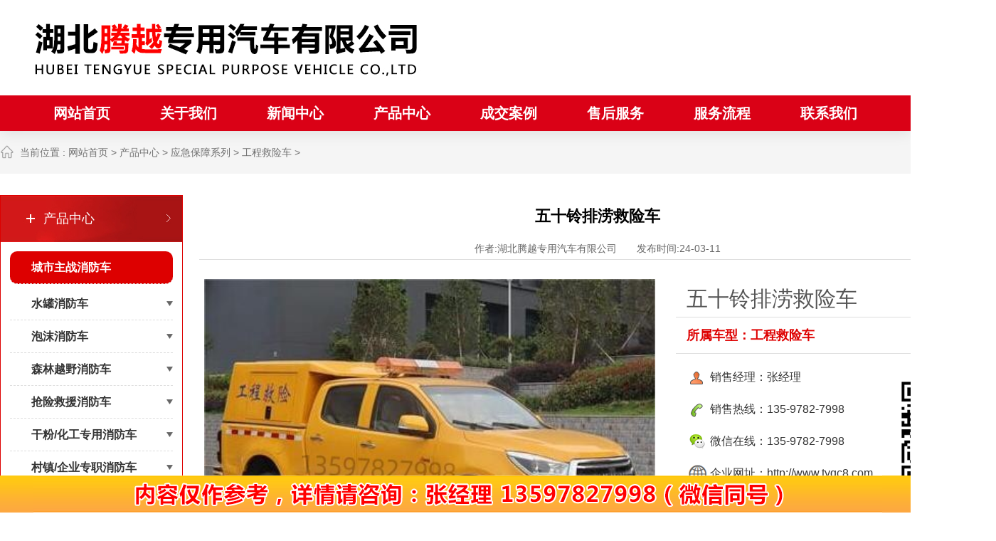

--- FILE ---
content_type: text/html; charset=UTF-8
request_url: http://www.tyqc8.com/show-12-5016-197.html
body_size: 19156
content:
<!DOCTYPE html><head>
<!-- 主要css开始 -->
<meta charset="utf-8">
<meta name="renderer" content="webkit">
<meta http-equiv="X-UA-Compatible" content="IE=edge,chrome=1">
<meta name="viewport" content="width=device-width, initial-scale=1, maximum-scale=1">
<base target="_blank" />
<title>消防车厂家为您提供优惠的五十铃救险车价格报价</title>
  <meta content="五十铃救险车_国六救险车_国六救险车厂家_五十铃救险车价格_五十铃工程救险车多少钱" name="keywords" />
  <meta content="五十铃救险车_国六救险车_国六救险车厂家_五十铃救险车价格_五十铃工程救险车多少钱" name="description" />
<link href="/theme/zt126/css/style.css" rel="stylesheet">
<link href="/theme/zt126/css/aos.css" rel="stylesheet">
<link href="/theme/zt126/css/common.css" rel="stylesheet">
<script src="/theme/zt126/js/jquery.min.js"></script>

<!-- 主要css结束 -->
<style type="text/css">
.slider {
	position: relative;
}
li {
	list-style-type: none;
}
.lastpic {
	position: absolute;
	left: 0;
	top: 40%;
}
.nextpic {
	position: absolute;
	right: 0;
	top: 40%;
}
</style>
</head><BODY oncontextmenu="return false" onselectstart="return false" ondragstart="return false" onbeforecopy="return false" oncopy=document.selection.empty() onselect=document.selection.empty()> 

<div class="top_main">
  <div class="top w1200 clearfix">
    <div class="logo fl" aos="fade-right" aos-easing="ease" aos-duration="700"><a href="/" title="{湖北腾越专用汽车有限公司"><img src="/public/uploads/202207/1657677825_fc7e7d8d88d0ac6e7100.jpg"></a></div>
    <div class="webtel fr" aos="fade-left" aos-easing="ease" aos-duration="700">
          </div>
  </div>
  <div class="tp_menu" id="webbignav">
    <div id="nav" class="nav w1200">
      <ul class="navlist clearfix">
        <li id="cur"><a href="/" title="网站首页" >网站首页</a></li>
        <li > <a href="/list-10-10-1.html" target="_blank">关于我们</a>  </li>
<li > <a href="/list-11-11-1.html" target="_blank">新闻中心</a>  </li>
<li > <a href="/list-12-12-1.html" target="_blank">产品中心</a>  </li>
<li > <a href="/list-11-113-1.html" target="_blank">成交案例</a>  </li>
<li > <a href="/list-10-101-1.html" target="_blank">售后服务</a>  </li>
<li > <a href="/list-10-102-1.html" target="_blank">服务流程</a>  </li>
<li > <a href="/list-10-103-1.html" target="_blank">联系我们</a>  </li>

      </ul>
    </div>
  </div>
</div>
<div class="position_now">
  <div class="container-fluid">
    <div class="fl"><img src="/theme/zt126/images/home.png" alt="当前位置">当前位置&nbsp;:&nbsp;<a href="/" title="网站首页">网站首页</a> > <a href="/list-12-12-1.html">产品中心</a> > <a href="/list-12-502-1.html">应急保障系列</a> > <a href="/list-12-5016-1.html">工程救险车</a> > </div>
    <div class="fr"></div>
  </div>
</div>
<div class="wrapper">
  <div class="container-fluid clearfix">
    <div class="index_fl">
      <div class="prd_fl">
        <h2>产品中心</h2>
        <ul class="prd_tu">
          <li class="san"><a href="/list-12-500-1.html" title="城市主战消防车" target="_blank">城市主战消防车</a></li>

<li class="san1"><a href="/list-12-5001-1.html" title="水罐消防车">水罐消防车</a></li>

<li class="san1"><a href="/list-12-5002-1.html" title="泡沫消防车">泡沫消防车</a></li>

<li class="san1"><a href="/list-12-5031-1.html" title="森林越野消防车">森林越野消防车</a></li>

<li class="san1"><a href="/list-12-5010-1.html" title="抢险救援消防车">抢险救援消防车</a></li>

<li class="san1"><a href="/list-12-5005-1.html" title="干粉/化工专用消防车">干粉/化工专用消防车</a></li>

<li class="san1"><a href="/list-12-5008-1.html" title="村镇/企业专职消防车">村镇/企业专职消防车</a></li>

<li class="san1"><a href="/list-12-5003-1.html" title="机器人/无人机/器材装备车">机器人/无人机/器材装备车</a></li>

<li class="san1"><a href="/list-12-5004-1.html" title="水雾消防车">水雾消防车</a></li>

<li class="san1"><a href="/list-12-5006-1.html" title="出口消防车">出口消防车</a></li>

<li class="san"><a href="/list-12-502-1.html" title="应急保障系列" target="_blank">应急保障系列</a></li>

<li class="san1"><a href="/list-12-5014-1.html" title="消防运兵车">消防运兵车</a></li>

<li class="san1"><a href="/list-12-5015-1.html" title="后勤保障车">后勤保障车</a></li>

<li class="san1"><a href="/list-12-5016-1.html" title="工程救险车">工程救险车</a></li>

<li class="san1"><a href="/list-12-5017-1.html" title="应急电源车">应急电源车</a></li>

<li class="san1"><a href="/list-12-5032-1.html" title="消防宣传车">消防宣传车</a></li>

<li class="san"><a href="/list-12-503-1.html" title="市政保障系列" target="_blank">市政保障系列</a></li>

<li class="san1"><a href="/list-12-5018-1.html" title="洒水抑尘车">洒水抑尘车</a></li>

<li class="san1"><a href="/list-12-5019-1.html" title="吸污吸粪车">吸污吸粪车</a></li>

<li class="san1"><a href="/list-12-5020-1.html" title="清扫清洗车">清扫清洗车</a></li>

<li class="san1"><a href="/list-12-5021-1.html" title="防撞缓冲车">防撞缓冲车</a></li>

<li class="san1"><a href="/list-12-5022-1.html" title="高空作业车">高空作业车</a></li>

<li class="san1"><a href="/list-12-5023-1.html" title="垃圾车">垃圾车</a></li>

<li class="san1"><a href="/list-12-5024-1.html" title="冷藏车/医疗废物转运车">冷藏车/医疗废物转运车</a></li>


        </ul>
      </div>
      <div class="prd_contact">
        <h2>同类车型</h2>
        <ul class="tjcp">
          
          <li><a href="/show-12-5016-195.html" title="依维柯排涝救险车" target="_blank"><img src="/public/uploads/202403/1710129014_2834a5325b39ec0ffa1f.jpg" alt="依维柯排涝救险车" /><span>依维柯排涝救险车</span></a></li>
          
          <li><a href="/show-12-5016-196.html" title="依维柯双排排涝救险车" target="_blank"><img src="/public/uploads/202403/1710128739_21f0f422a938f0e39d0f.jpg" alt="依维柯双排排涝救险车" /><span>依维柯双排排涝救险车</span></a></li>
          
          <li><a href="/show-12-5016-191.html" title="东风天锦排涝救险车" target="_blank"><img src="/public/uploads/202403/1709870095_fb398a6500748029184c.jpg" alt="东风天锦排涝救险车" /><span>东风天锦排涝救险车</span></a></li>
          
          <li><a href="/show-12-5016-173.html" title="奔驰排涝救险车" target="_blank"><img src="/public/uploads/202208/1660292861_7bea0af9acdc0eb3f920.jpg" alt="奔驰排涝救险车" /><span>奔驰排涝救险车</span></a></li>
          
          <li><a href="/show-12-5016-197.html" title="五十铃排涝救险车" target="_blank"><img src="/public/uploads/202403/1710128621_73a09a70db8d3fb7027f.jpg" alt="五十铃排涝救险车" /><span>五十铃排涝救险车</span></a></li>
          
          <li><a href="/show-12-5016-194.html" title="豪沃排涝救险车" target="_blank"><img src="/public/uploads/202403/1710129146_f4b358e9199ae43b14c8.jpg" alt="豪沃排涝救险车" /><span>豪沃排涝救险车</span></a></li>
          
        </ul>
      </div>
    </div>
    <div class="right fr">
      <div class="prd_frts">
        <div class="newxxi">
          <h2>五十铃排涝救险车</h2>
          <div class="in_newcontimeul"> 作者:湖北腾越专用汽车有限公司　　发布时间:24-03-11 </div>
        </div>
        <div id="preview">
        
          <div id="spec-n1"><img src="/public/uploads/202403/1710128621_73a09a70db8d3fb7027f.jpg" src="五十铃排涝救险车" border="0" /></div>
          
        </div>
        <div class="prright">
        <p class="cp_title">五十铃排涝救险车</p>
        <p class="cp_ss">所属车型：工程救险车</p>
        <div class="plxfs">
          <ul>
            <li><img src="/theme/zt126/images/c1.png" />&nbsp;销售经理：张经理</li>
            <li><img src="/theme/zt126/images/c2.png" />&nbsp;销售热线：135-9782-7998</li>
            <li><img src="/theme/zt126/images/c4.png" />&nbsp;微信在线：135-9782-7998</li>
            <li><img src="/theme/zt126/images/c3.png" />&nbsp;企业网址：http://www.tyqc8.com</li>
            <li><img src="/theme/zt126/images/c5.png" />&nbsp;公司地址：随州市北郊星光村</li>
          </ul>
        </div>
        <div class="wx"><img src="/public/uploads/phone/1657677370_625ed409835ade776a46.jpg" alt="五十铃排涝救险车" /><span>扫我购车享优惠！</span></div>
        <ul class="cp_hz f">
            <li> <img src="/theme/zt126/images/picon4.png" class="img-responsive center-block" pasrc="/theme/zt126/images/icon4.png">
              <p class="text-center pt5">超长质保</p>
            </li>
            <li> <img src="/theme/zt126/images/picon1.png" class="img-responsive center-block" pasrc="/theme/zt126/images/icon1.png">
              <p class="text-center pt5">专业团队</p>
            </li>
            <li> <img src="/theme/zt126/images/picon2.png" class="img-responsive center-block" pasrc="/theme/zt126/images/icon2.png">
              <p class="text-center pt5">全程监督</p>
            </li>
            <li> <img src="/theme/zt126/images/picon3.png" class="img-responsive center-block" pasrc="/theme/zt126/images/icon3.png">
              <p class="text-center pt5">合作共赢</p>
            </li>
          </ul>
      </div>
      <div class="part2_hd" style=" width:1080px; margin:40px 0 20px;">
          <h3 class="cn_title">多方位图展示</h3>
          <span class="en_title">FIGURE SHOW</span> </div>
        <div class="nydfwt">
        <ul>
        
        <li><img src="/public/uploads/202403/1710128621_73a09a70db8d3fb7027f.jpg" alt="五十铃排涝救险车" /></li>
        
        <li><img src="/public/uploads/202403/1710128624_2adc4fdea41ec55f8ead.jpg" alt="五十铃排涝救险车" /></li>
        
        </ul>
        </div>
        <div class="part2_hd" style=" width:1080px; margin:40px 0 20px;">
          <h3 class="cn_title">产品亮点</h3>
          <span class="en_title">FEATURES</span> </div>
        <div class="prd_content"> 
         <div style=" width:100%; float:left; text-align:center;"><img src="/theme/zt126/images/pzcc.jpg" alt="五十铃排涝救险车" border="0" /></div>
          <table style="text-align:center;"><tbody><tr><td colspan="2"><a href="http://www.tyqc8.com/list-12-5016-1.html" target="_blank"><p style="display: inline !important;"><b>五十铃排涝救险车</b></p></a><b style="font-size: 16px;">整车配置参数</b></td></tr><tr><td><p>总质量&nbsp;</p></td><td><p>3295Kg</p></td></tr><tr><td><p>整备质量</p></td><td><p>2970Kg</p></td></tr><tr><td><p>额定载质量</p></td><td><p>/立方</p></td></tr><tr><td><p>车速</p></td><td><p>140Km/h</p></td></tr><tr><td><p><font color="#ff0000">升降照明灯（选装）</font></p></td><td><p>高度1.2米&nbsp;360°旋转<br/></p><p>4*1000w</p></td></tr><tr><td><p><font color="#ff0000">远程供水系统</font></p></td><td><p>大流量便携式潜水泵2台/每辆车，</p><p>排水**系统具备无级调速功能，潜水泵工作时排水量可调节；<br/></p><p>单台泵流量：500m³/h，扬程7-15m；<br/></p><p>流量500m³/h时扬程不小于10m,<br/></p><p>电泵效率≥52%，电泵能效等级满足二级能效等级。</p></td></tr><tr><td><p><font color="#ff0000">车载发电机</font></p></td><td><p>本田10.5KW</p></td></tr><tr><td><p>外形尺寸</p></td><td><p>5980×2020×2920(mm)</p></td></tr><tr><td colspan="2"><a href="http://www.tyqc8.com/list-12-5016-1.html" target="_blank"><p style="display: inline !important;"><b>五十铃排涝救险车</b></p></a><b style="font-size: 16px;">底盘配置参数</b></td></tr><tr><td><p>底盘制造商</p></td><td><p>庆铃汽车股份有限公司</p></td></tr><tr><td><p>发动机额定功率&nbsp;</p></td><td><p>105kw</p></td></tr><tr><td><p>发动机排量</p></td><td><p>2999ml</p></td></tr><tr><td><p>发动机排放标准&nbsp;</p></td><td><p>国六</p></td></tr><tr><td><p>轴距</p></td><td><p>3406mm</p></td></tr></tbody></table>
          <img src="/theme/zt126/images/xj1.jpg" alt="五十铃排涝救险车" border="0" width="100%" /> 
          <img src="/theme/zt126/images/xj2.jpg" alt="五十铃排涝救险车" border="0" width="100%" />
          <img src="/theme/zt126/images/xj4.jpg" alt="五十铃排涝救险车" border="0" width="100%" />
          </div>
      </div>
    </div>
  </div>
</div>
<div class="footer">
  <div class="container-fluid">
    <div class="daohang1">
      <div class="dht">
        <p>Navigation</p>
        <h3>底部导航</h3>
       </div>
      <ul>
        
        <li><a href="/list-10-10-1.html">关于我们</a></li>
        
        <li><a href="/list-11-11-1.html">新闻中心</a></li>
        
        <li><a href="/list-12-12-1.html">产品中心</a></li>
        
        <li><a href="/list-11-113-1.html">成交案例</a></li>
        
        <li><a href="/list-10-101-1.html">售后服务</a></li>
        
        <li><a href="/list-10-102-1.html">服务流程</a></li>
        
      </ul>
    </div>
    <div class="daohang1" style="margin-left:30px;">
      <div class="dht">
        <p>Navigation</p>
        <h3>关键词搜索</h3>
         </div>
      <ul>
        
        <li><a href="/list-12-5001-1.html">水罐消防车</a></li>
        
        <li><a href="/list-12-5002-1.html">泡沫消防车</a></li>
        
        <li><a href="/list-12-500-1.html">城市主战消防车</a></li>
        
        <li><a href="/list-12-502-1.html">应急保障系列</a></li>
        
        <li><a href="/list-12-503-1.html">市政保障系列</a></li>
        
      </ul>
    </div>
    <div class="daohang2">
      <div class="dht">
        <p>CONTACT US</p>
        <h3>联系我们</h3>
        </div>
      <ul>
        <li>&nbsp;服务热线：135-9782-7998</li>
        <li>&nbsp;销售经理：张经理</li>
        <li>&nbsp;微&nbsp;&nbsp;&nbsp;&nbsp;&nbsp;&nbsp; 信：135-9782-7998</li>
        <li>&nbsp;公司网址：http://www.tyqc8.com</li>
        <li>&nbsp;公司地址：随州市北郊星光村</li>
      </ul>
    </div>
    <div class="daohang3">
      <div class="dht">
        <p>Mobile terminal</p>
        <h3>手机端</h3>
       </div>
      <ul>
        <li><span style=" text-indent:30px; font-size:15px; font-weight:bold;">企业微信</span><img src="/public/uploads/phone/1657677370_625ed409835ade776a46.jpg" width="120" height="120" /><span>扫我购车享优惠！</span></li>
        <li><span style=" text-indent:30px; font-size:15px; font-weight:bold;">企业抖音</span><img src="/public/uploads/phone/1657850535_0b5ce2f6dc586de066bb.png" width="120" height="120" /><span>扫一扫，更优惠！</span></li>
      </ul>
    </div>
  </div>
</div>
<div class="footer-t">
 © Copyright 2022 湖北腾越专用汽车有限公司版权所有 All Rights Reserved. 备案号：<a href="https://beian.miit.gov.cn/" target="_blank">鄂ICP备19002718号-1</a>
</div>

<div class="pfk"></div>
<div class="bar">
   <div style="background:url(/theme/zt126/images/151224110757.png) 7px bottom no-repeat;">
   </div>
</div>

<script src="/theme/zt126/js/aos.js"></script> 
<script type="text/javascript">
    AOS.init({
        easing: 'ease-out-back', 
        duration: 1000
    });
</script> 

<!-- 让IE8/9支持媒体查询，从而兼容栅格 --> 
<!--[if lt IE 9]>
  <script src="https://cdn.staticfile.org/html5shiv/r29/html5.min.js"></script>
  <script src="https://cdn.staticfile.org/respond.js/1.4.2/respond.min.js"></script>
<![endif]--> 
 
<script src="/layui/layui.js" charset="utf-8"></script> 
<script>
layui.use(['element', 'layer', 'carousel', 'jquery', 'flow'], function() {
    var element = layui.element,
    layer = layui.layer,
    $ = layui.jquery,
    carousel = layui.carousel,
    flow = layui.flow;
    flow.lazyimg();
	
    
   var len = $(".slider li").length-1;
   //给slider设置样式
   $(".slider").css({
	"width":"100%",
	"height": "inherit",
	"overflow": "hidden",
   });
	
   //给ul设置宽度
   $(".slides").css({
	"position": "relative",
	"width":((len+1)*100).toString()+"%",
	"margin":"0",
	"padding":"0"});
   //给li设置百分比宽度
   $(".slides li").css({
	"width":(100/(len+1)).toString()+"%",
	"float":"left"
   });
   //给图片设置宽度
   $(".responsive").css({
	"width":"100%",
	"height":"inherit"
   });
   //animate移动
   var i = 0;
   $(".nextpic").click(function(){
	moveNext(i);
   });
   $(".lastpic").click(function(){
	moveLast(i);
   });
   //自动轮播
   var timer = setInterval(function(){
	moveNext(i);
   },5000);
   moveNext = function(n){
	if(n==len){
	i=-1;
	$(".slider .slides").animate({right: ""},800);
	}else{
	$(".slider .slides").animate({right:((n+1)*100).toString()+"%"}, 800);
	}
	i++;
   }
   moveLast = function(n){
	if(n==0){
	i=len+1;
	$(".slider .slides").animate({right:(len*100).toString()+"%"}, 800);
	}else{
	$(".slider .slides").animate({right:((n-1)*100).toString()+"%"}, 800);
	}
	i--;
   }
   //手机触摸效果
   var startX,endX,moveX;
   function touchStart(event){
	var touch = event.touches[0];
	startX = touch.pageX;
   }
   function touchMove(event){
	var touch = event.touches[0];
	endX = touch.pageX;
   }
   function touchEnd(event){
	moveX = startX - endX;
	if(moveX>50){
	moveNext(i);
	}else if(moveX<-50){
	moveLast(i);
	}
   }
   document.getElementById("slides").addEventListener("touchstart",touchStart,false);
   document.getElementById("slides").addEventListener("touchmove",touchMove,false);
   document.getElementById("slides").addEventListener("touchend",touchEnd,false);
   
   $('.world_header>dl>dd:eq(0)').addClass("active");
		$('.world_main_part:eq(0)').show();
		$('.world_header>dl>dd').each(function(index){
		  $(this).hover(function(){
				$('.world_header>dl>dd').removeClass("active");
				$(this).addClass("active");
				$(".world_main_part").hide();
				$(".world_main_part").eq(index).show();
		});
    })
	


$('.f img').hover(function(){
  var src = $(this).attr('src');
  $(this).attr('src',$(this).attr('pasrc'));
  $(this).attr('pasrc',src);
}); 
    
   
});
</script> 

<script>
var _hmt = _hmt || [];
(function() {
  var hm = document.createElement("script");
  hm.src = "https://hm.baidu.com/hm.js?e73dd675190d452d72687e2ee920def9";
  var s = document.getElementsByTagName("script")[0]; 
  s.parentNode.insertBefore(hm, s);
})();
</script>
</body></html>

--- FILE ---
content_type: text/css
request_url: http://www.tyqc8.com/theme/zt126/css/style.css
body_size: 54150
content:
@charset "UTF-8";
body { overflow-x: hidden; overflow-y: auto }
body, p, form, textarea, h1, h2, h3, h4, h5, dl, dd { margin: 0 }
input, button, ul, ol { margin: 0; padding: 0 }
body, input, button, form { font-size: 14px; line-height: 28px; font-family: microsoft yahei, helvetica neue, Helvetica, Arial, sans-serif; color: #333 }
h1, h2, h3, h4, h5, h6, font { font-weight: 400 }
ul, ol, li { list-style: none }
input { background: 0 0; border: 0 }
img, iframe { border: 0 }
em, i { font-style: normal }
button, input, select, textarea { font-size: 100% }
table { border-collapse: collapse; border-spacing: 0 }
.red { color: #e74037 }
.fl { float: left }
.fr { float: right }
.tac { text-align: center }
.tar { text-align: right }
.poa { position: absolute }
.por { position: relative }
.hidden { display: none }
.hide { display: none!important }
.w1200 { width: 1200px; margin: 0 auto }
.g-ico { background: url(../images/g-ico.png) no-repeat; display: inline-block; vertical-align: middle }
.icon { vertical-align: middle; background: url(../images/icon.png) no-repeat; display: inline-block }
a { color: #333; text-decoration: none }
a:hover { color: #de0000; text-decoration: none }
a:visited { text-decoration: none }
.ease, .ease * { -webkit-transition: all ease 300ms; -moz-transition: all ease 300ms; -ms-transition: all ease 300ms; -o-transition: all ease 300ms; transition: all ease 300ms }
.noease, .noease * { -webkit-transition: none; -moz-transition: none; -ms-transition: none; -o-transition: none; transition: none }
:-moz-placeholder {
color:#ccc }
::-moz-placeholder {
color:#ccc }
input:-ms-input-placeholder, textarea:-ms-input-placeholder {
color:#ccc }
input::-webkit-input-placeholder, textarea::-webkit-input-placeholder {
color:#ccc }
.clearfix {
*zoom:1 }
.clearfix:after { visibility: hidden; display: block; font-size: 0; content: " "; clear: both; height: 0 }
.global-wrap { position: relative; min-height: 100%; clear: both }
.ielt7 .global-wrap { height: 100% }
.content-wrapper { width: 1220px; margin: 0 auto }
@media screen and (min-width:1460px) {
.content-wrapper { width: 1460px } }
.dialog-layout { width: 100%; height: 100%; position: fixed; z-index: 100; top: 0; left: 0; background: #000; opacity: .3; filter: alpha(opacity=30) }
.header_main { width: 100%; position: relative; z-index: 999; background: #595959; height: 30px; line-height: 30px; font-size: 12px; color: #b8b8b8 }
.header_main .header { position: relative }
.header_main .ksdh { color: #b8b8b8 }
.header_main .ksdh li { display: inline-block; color: #b8b8b8; line-height: 30px; position: relative }
.header_main .ksdh li a { display: inline-block; color: #b8b8b8 }
.header_main .ksdh li s { display: block; width: 45px; height: 40px }
.header_main .ksdh a:hover { color: #de0000 }
.header_main .ksdh .lxwm s { background-position: -60px 0; width: 18px; height: 18px; display: inline-block; margin-right: 5px }
.header_main .ksdh .wzmap s { background-position: -90px 0; width: 17px; height: 18px; display: inline-block; margin-right: 5px }
.header_main .ksdh .mobile s { background-position: 0 0; width: 18px; height: 18px; display: inline-block; margin-right: 5px }
.header_main .ksdh span { display: inline-block; padding: 0 10px; color: #999 }
.header_main li .imgbox {
filter:progid:DXImageTransform.Microsoft.Shadow(color=#4c91c0, direction=120, strength=5); opacity: 0; visibility: hidden; transition: all .6s ease 0s; transform: translate3d(0, 10px, 0); -moz-transform: translate3d(0, 10px, 0); -webkit-transform: translate3d(0, 10px, 0) }
.header_main li:hover .imgbox { opacity: 1; visibility: visible; transform: translate3d(0, 0, 0); -moz-transform: translate3d(0, 0, 0); -webkit-transform: translate3d(0, 0, 0) }
.header_main .imgbox { width: 160px; position: absolute; background: #fff; -moz-border-radius: 5px; -webkit-border-radius: 5px; border-radius: 0 0 5px 5px; text-align: center; color: #de0000; padding: 10px; top: 30px; left: -15px; box-shadow: 0 2px 20px rgba(0,0,0,.1) }
.header_main .imgbox img { width: 160px; height: 160px; display: block; margin: 0 auto }
.header_main .imgbox p { font-size: 16px; line-height: 20px }
.header_main .imgbox p b { display: block; font-size: 14px; font-weight: 400; line-height: 20px }
.top_main { width: 100%; background: #fff; box-shadow: 0 2px 20px rgba(0,0,0,.1); position: relative; z-index: 10 }
.top_main .top { padding-top: 15px; padding-bottom:15px; overflow:hidden;}
.top_main .webtel { margin-top: 20px; background:url(../images/top_tel.jpg) left center no-repeat; padding-left: 65px;}
.tel_p02{
    font-size: 18px;
    color: #333;
    line-height: 28px;
    float: left;
}
.tel_p02 b {
    display: block;
    font-size: 33px;
    font-family: "DINOT";
    color: #f62828;
}

.top_main .logo { display: block }
.top_main .logo a { display: block }
.top_main .logo img { width: 100%; height: 100%; display: block }
.top_main .nav { line-height: 55px }
.top_main .nav li { float: left; display: inline-block; list-style: none; font-size: 16px; text-align: center; position: relative; padding: 0 15px;}
.top_main .nav li a { width: 120px; display: block; text-align: center; position: relative; color: #fff; height: 50px; line-height: 50px; color:#fff; font-size:20px; font-weight:bold;}
.top_main .nav li.hover a, .top_main .nav li:hover a { color: #fff; background: #b20113 }
.top_main .nav li .subnav { background: #fff; border-top: 2px solid #b20113; box-shadow: 0 13px 42px 11px rgba(0,0,0,.05); height: auto; left: 0; overflow: hidden; position: absolute; top: 100%; width: 100%; z-index: 199 }
.top_main .nav li .subnav {
filter:progid:DXImageTransform.Microsoft.Shadow(color=#4c91c0, direction=120, strength=5); opacity: 0; visibility: hidden; transition: all .6s ease 0s; transform: translate3d(0, 10px, 0); -moz-transform: translate3d(0, 10px, 0); -webkit-transform: translate3d(0, 10px, 0) }
.top_main .nav li:hover .subnav { opacity: 1; visibility: visible; transform: translate3d(0, 0, 0); -moz-transform: translate3d(0, 0, 0); -webkit-transform: translate3d(0, 0, 0) }
.top_main .nav li .subnav a { -moz-border-radius: 0; -webkit-border-radius: 0; border-radius: 0; color: #666; display: block; font-size: 13px; font-weight: 500; line-height: 40px; height: 40px; padding: 0; transition: all .2s ease-in-out 0s; width: 100%; border-bottom: 1px solid #eee; background: #fff }
.top_main .nav li .subnav a:hover { color: #f00; background: #f9f9f9; text-indent: 10px }






.wrapper { position: relative; width: 100%; padding: 30px 0 }
.wrapper .sitepath { color: #d9d9d9; text-transform: uppercase }
.wrapper .sitepath .home { width: 14px; height: 16px; display: inline-block; background-position: -114px -122px; margin-right: 10px }
.wrapper .sitepath a { display: inline-block; white-space: nowrap; color: #2f4056 }
.wrapper .sitepath a:hover { color: #de0000 }
.wrapper .sitepath span { color: #2f4056 }
.wrapper .w1200 { position: relative; z-index: 5 }

.wrapper .right { width: 1120px; overflow:hidden;}
.right_title { padding-bottom: 10px; text-transform: uppercase; margin-bottom:20px;}
.right_title h3 { color: #de0000; font-size:30px; font-weight:bold; text-align:center; line-height:40px;}
.single p{ text-indent: 2em; margin-bottom: 30px; line-height: 30px !important; font-size: 16px;}
.wrapper .right .cont { padding: 0 0 40px 0; color: #666 }
.wrapper .right .cont .t1 { padding: 0 0 25px; color: #de0000; font-size: 20px }
.wrapper .right .cont .t2 { color: #de0000; font-size: 30px; display: block; padding: 30px 0 }
.wrapper .Productlist { }
.wrapper .Productlist .list { width: 100% }
.wrapper .Productlist .item { float: left; width: 250px; margin-right: 15px; margin-bottom: 30px; display: block; position: relative; text-align: center; border: 1px solid #eee; -webkit-transition: all ease 300ms; -moz-transition: all ease 300ms; -ms-transition: all ease 300ms; -o-transition: all ease 300ms; transition: all ease 300ms; padding:5px;}
.wrapper .Productlist .item:nth-child(4n){ margin-right:0;}
.wrapper .Productlist .item a { display: block; width: 100% }
.wrapper .Productlist .item img { width: 250px; height: 188px; display: block }
.wrapper .Productlist .item h3 { display: block; border-top: 0; height: 45px; line-height: 45px; overflow: hidden; text-align: center; font-size: 18px }
.wrapper .Productlist .item:hover { box-shadow: 1px 2px 15px rgba(0,0,0,.2) }
.wrapper .single img { max-width: 100%; display: inline }
.wrapper .showinfo img { max-width: 100%; display: inline }
.wrapper .showinfo .Article-title { border-bottom: 1px solid #92e9ff; padding-bottom: 20px; text-align: center }
.wrapper .showinfo .Article-title h1 { font-size: 24px }
.wrapper .showinfo .Article-title .mark span { font-size: 12px; padding: 0 5px }
.wrapper .showinfo .newsinfo { padding: 20px 0 }
.wrapper .reLink { height: 48px; line-height: 48px; padding: 0; border-top: 2px solid #eee; border-bottom: 2px solid #eee; margin: 20px auto }
.wrapper .reLink .prevLink, .wrapper .reLink .nextLink { width: 50% }
.wrapper .reLink .nextLink { text-align: right }
.wrapper .thumblist .item { width: 430px; height: 144px; margin-right: 38px }
.wrapper .thumblist .item a { width: 414px; height: 128px; padding: 8px }
.wrapper .thumblist .item img { width: 180px; height: 127px; display: block }
.wrapper .thumblist .item .txt { width: 212px; height: 127px; overflow: hidden; position: relative }
.wrapper .thumblist .item .txt h3 { height: 30px; line-height: 30px; overflow: hidden }
.wrapper .thumblist .item .txt p { padding-top: 8px; color: #737373; line-height: 22px }
.wrapper .thumblist .item .txt .jia { display: none }
.wrapper .thumblist .item .di { width: 430px; height: 144px; border: 1px solid #e5e5e5; position: absolute; right: -10px; bottom: -10px }

.thumblist1 .item { border-bottom: 1px dotted #b0b0b0; padding: 30px 0; font-family: pingfang sc, microsoft yahei, arial }
.thumblist1 .item:first-child { padding-top: 0 }
.thumblist1 .item a { display: block }
.thumblist1 .item .img { width: 300px; height: 225px; overflow: hidden }
.thumblist1 .item .img img { width: 100%; display: block; height: 100%; -webkit-transition: all ease 300ms; -moz-transition: all ease 300ms; -ms-transition: all ease 300ms; -o-transition: all ease 300ms; transition: all ease 300ms }
.thumblist1 .item .img:hover img { transform: scale(1.06, 1.06) }
.thumblist1 .item .txt { width: 800px }
.thumblist1 .item .txt h3 { font-size: 24px; font-weight:bold; line-height: 30px; font-weight:500;}
.thumblist1 .item .txt .desc { padding-top: 10px; color: #999; height: 70px; overflow: hidden; line-height: 24px; margin-bottom: 12px; font-size:16px;}
.thumblist1 .item .txt>span { display: inline-block; font-size: 15px; color: #b7b7b7; padding-right: 26px }
.thumblist1 .item .txt span em { width: 20px; height: 18px; display: inline-block; margin-right: 10px; background-position: -196px -120px }
.thumblist1 .item .txt span .time { background-position: -174px -121px }

.showNews .title { font-size: 24px; color: #333; text-align: center; margin: 10px 0 22px; font-weight: 700 }
.showNews .mark { color: #999; height: 38px; line-height: 38px; text-align: center; margin-bottom: 20px; border-top: 1px dashed #e5e5e5; border-bottom: 1px dashed #e5e5e5 }
.showNews .showContxt { color: #666; padding: 0 0 30px; line-height: 30px }
.showNews .showContxt img { max-width: 100% }


.tp_menu{ width:100%; line-height:55px; background:#da0116;}

.ttt{ width:1000px; height:60px; padding-left:100px;}





.front_see {
    width: 100%;
    height: auto;
    background: #f4f4f4;
	overflow:hidden;
	padding-top:20px;
}
.world { width: 1400px; margin: 0 auto; overflow:hidden;}
.world h4 a { color: #626670; font-size: 32px; }
.world_main {
    width: 100%;
    float: left;
    overflow: hidden;
    margin-top: 10px;
}

.front_see h4 {
	width: 100%;
	float: left;
	overflow: hidden;
	background: url(../images/titbg.png) center no-repeat;
	line-height: 60px;
	text-align: center;
	font-size: 40px;
	font-weight: bold;
	color: #000;
}
.front_see h4 span {
	color: #da0116;
}
.front_see h3 {
	font-size: 18px;
	color: #000;
	width: 100%;
	float: left;
	line-height: 40px;
	text-align: center;
	letter-spacing: 3px;
}
.world_header {
}
.world_header dd {
    width: 278px;
    height: 46px;
    margin-left: 2px;
    float: left;
    background: #383842;
    font-size: 18px;
    text-align: center;
    line-height: 46px;
    color: #fff;
    position: relative;
    cursor: pointer;
}
.world_header dd.active {
    background: #de0000;
    color: #000;
}
.world_header dd.active .sj {
    width: 0;
    height: 0;
    border: 4px solid transparent;
    border-top: 4px solid #de0000;
    position: absolute;
    left: 50%;
    margin-left: -4px;
    bottom: -8px;
    display: block;
}
.world_header dd a {
    color: #fff;
}
.world_header dd .sj {
    display: none;
}
.world_main_part.active {
    display: block;
}
.world_main_part {
    display: none;
}
.world_main_part {
	width:100%; overflow:hidden;
    padding: 20px 0;
}
.world_main_part li {
    width: 250px;
    float: left;
    margin-right: 20px;
	overflow:hidden;
}
.qhimg{ width:250px; height:188px; overflow:hidden; border-bottom: 2px solid #da0116;}
.world_main_part img {
    width: 250px !important;
    height: 188px !important;
	 transition: all 0.5s ease-out;
  -webkit-transform: scale(1, 1); 
     -moz-transform: scale(1, 1); 
  -webkit-transition: all 0.5s ease-out; 
     -moz-transition: all 0.5s ease-out; 
}
.world_main_part li:hover img{
   transition: all 0.5s ease-out;
  -webkit-transform: scale(1.1, 1.1); 
     -moz-transform: scale(1.1, 1.1); 
  -webkit-transition: all 0.5s ease-out; 
     -moz-transition: all 0.5s ease-out; 
}

.world_main_part li p {
	line-height: 38px;
	text-align: center;
	font-size: 18px;
	color: #000000;
	width: 100%;
	overflow: hidden;
	text-overflow: ellipsis;
	white-space: nowrap;
}
.world_main_part li:hover p {
	color: #da0116;
}

.container-fluid{ width:1400px; height:auto; margin:0 auto; overflow:hidden;}

.index-titled {
	height: 45px;
	padding-top: 30px;
	border-bottom: 2px solid #d5d5d5;
}

.container {
	padding-right: 15px;
	padding-left: 15px;
	margin-right: auto;
	margin-left: auto;
}
.row {
	margin-right: -15px;
	margin-left: -15px;
}
.col-md-6 {
	width: 50%;
	float: left;
	-webkit-box-sizing: border-box;
	-moz-box-sizing: border-box;
	box-sizing: border-box;
}
.col-xs-1, .col-sm-1, .col-md-1, .col-lg-1, .col-xs-2, .col-sm-2, .col-md-2, .col-lg-2, .col-xs-3, .col-sm-3, .col-md-3, .col-lg-3, .col-xs-4, .col-sm-4, .col-md-4, .col-lg-4, .col-xs-5, .col-sm-5, .col-md-5, .col-lg-5, .col-xs-6, .col-sm-6, .col-md-6, .col-lg-6, .col-xs-7, .col-sm-7, .col-md-7, .col-lg-7, .col-xs-8, .col-sm-8, .col-md-8, .col-lg-8, .col-xs-9, .col-sm-9, .col-md-9, .col-lg-9, .col-xs-10, .col-sm-10, .col-md-10, .col-lg-10, .col-xs-11, .col-sm-11, .col-md-11, .col-lg-11, .col-xs-12, .col-sm-12, .col-md-12, .col-lg-12 {
	position: relative;
	min-height: 1px;
	padding-right: 15px;
	padding-left: 15px;
}
.lmtitle {
	width: 65px;
	height: 40px;
	float: left;
	text-align: center;
	line-height: 40px;
	background: #da0116;
	font-size: 20px;
	color: #fff;
	font-weight: 700;
}
.loucen h2 {
	font-size: 20px;
	font-weight: bold;
	color: #000;
	float: left;
	margin-left: 10px;
	margin-top: 5px;
	overflow: hidden;
}
.index-title-more {
	background: #da0116;
	border-radius: 5px;
	font-size: 12px;
	font-weight: bold;
	margin-top: 10px;
	float: right;
	color: #fff;
	padding: 0 10px;
}
.blank20 {
    height: 20px;
    overflow: hidden;
}
.clear {
    clear: both;
    overflow: hidden;
}

.col-md-3 {
    width: 25%;
    float: left;
    -webkit-box-sizing: border-box;
    -moz-box-sizing: border-box;
    box-sizing: border-box;
}
.pb30 {
    padding-bottom: 10px;
}
.txtts {
    background: #FFF;
}
.img-responsivedd, .thumbnail > img, .thumbnail a > img, .carousel-inner > .item > img, .carousel-inner > .item > a > img {
    display: block;
    width: 100%;
	-webkit-transition: all 0.5s;
    transition: all 0.5s;
}

.img-responsivedd:hover{
   transition: all 0.5s ease-out;
  -webkit-transform: scale(1.1, 1.1); 
     -moz-transform: scale(1.1, 1.1); 
  -webkit-transition: all 0.5s ease-out; 
     -moz-transition: all 0.5s ease-out; 
}
.txtts h3 {
    font-weight: 700;
    font-size: 16px;
    display: block;
    height: 40px;
    line-height: 40px;
    text-align: center;
    display: block;
    overflow: hidden;
    white-space: nowrap;
    text-overflow: ellipsis;
	background:#555;
	color:#fff;
}

.foot {
	width:100%; float:left;
    background: #253948 url(../images/foot1_2.jpg) no-repeat center top;
    position: relative;
    height: 351px;
    overflow: hidden\9;
    padding-bottom: 60px;
}
.foot .foot_icon {
    width: 760px;
    height: 23px;
    position: absolute;
    left: 50%;
    margin-left: 195px;
    top: -23px;
    background: url(../images/foot2.png) no-repeat;
}
.wrap {
    width: 1260px;
    margin: 0 auto;
}
.foot .foot_main {
    padding-top: 40px;
    height: 250px;
}
.foot .dl1 {
    width: 17%;
}
.foot dl {
    float: left;
}
.foot dl dt {
    font-size: 20px;
    color: #ee7709;
    line-height: 1;
    margin-bottom: 38px;
}
.foot dl dd {
    font-size: 14px;
    color: #fff;
    line-height: 1;
    margin-bottom: 13px;
    opacity: 0.8;
    filter: alpha(opacity=80);
}
.foot dl dd a{ color:#fff;}
.foot .dl2 {
    width: 34%;
}
.foot dl {
    float: left;
}
.foot .foot_right {
    float: right;
    padding-top: 25px;
}
.foot .foot_right .box_img.first {
    margin-right: 50px;
}
.foot .foot_right .box_img {
    display: inline-block;
}
.foot .dl2 dd .m .t {
    display: block;
    border-left: 1px solid;
    padding-left: 5px;
    margin-bottom: 17px;
}
.foot .foot_right .box_img img {
    width: 120px;
    height: 120px;
}
.foot .foot_right .box_img .t {
    font-size: 14px;
    color: #fff;
    padding-top: 17px;
    line-height: 1;
}
.foot .foot_bt {
    padding-bottom: 20px;
}
.foot .foot_bt .com {
    color: #fff;
    font-size: 14px;
    line-height: 1;
    margin-top: 20px;
}
.foot .foot_bt .com a{ color:#fff;}
.r {
    float: right;
}
.foot .dl2 dd .m .s {
    font-size: 28px;
    font-family: 'Arial';
    margin-bottom: 7px;
}

.fbottom {
    background:url(../images/dbimg.jpg) center no-repeat #0a77bd;
    color: #fff;
    height: 50px;
    line-height: 50px;
    position: fixed;
    margin-top: 40px;
    bottom: 0;
    left: 0;
    width: 100%;
    font-size: 24px;
    font-weight: 700;
    z-index: 10000;
}
.fbottom a{ float:right;}
.containerbtm {
    width: 1260px !important;
    margin: 0 auto;
}
.row {
    width: 100%;
    transition: .2s width ease;
    *zoom: 1;
}
.col-md-5 {
    float: left;
    width: 50%;
    position: relative;
    min-height: 1px;
    padding-right: 15px;
    padding-left: 15px;
    list-style: none;
}
.text-right {
    text-align: right;
}
.col-md-7 {
    float: right;
    width: 45%;
    position: relative;
    min-height: 1px;
    padding-right: 15px;
    padding-left: 15px;
    list-style: none;
}


.leib_s {
    width: 242px;
    font-family: "Microsoft yahei";
}
.leib_s .tit {
    text-align: center;
    background: #de0000;
    height: 50px;
    line-height: 28px;
}
.leib_s .tit span {
    font-size: 22px;
    font-weight: normal;
    color: #fff;
    padding-top: 10px;
    display: block;
}
.leib_s .nr_s {
    border: 1px solid #de0000;
    padding: 17px;
    margin-bottom: 10px;
    background: #fff;
    float: left;
    width: 205px;
}
.leib_s .nr_s h4 {
    clear: both;
    height: 42px;
    line-height: 42px;
    background: #de0000;
    border-radius: 10px;
	text-align:center;
    overflow: hidden;
    font-size: 16px;
    margin: 10px 0 5px;
    width: 100%;
    float: left;
}
.leib_s .nr_s h4 a {
    color: #fff;
    font-size: 16px;
}
.leib_s .nr_s li {
    height: 34px;
    line-height: 34px;
    font-size: 14px;
    background: url(../images/ico01.jpg) no-repeat 15px center;
    padding: 0 0 0 22px;
    overflow: hidden;
    width: 180px;
    border-bottom: 1px dotted #ccc;
}
.leib_s .nr_s li a {
    display: block;
    color: #555;
    font-size: 14px;
    padding-left: 24px;
}

.leib_s .nr_s li a:hover, .leib_s .nr_s li.cur a {background:none;color: #de0000;text-decoration: none; font-weight:bold;}



.pro_detail {
    padding: 20px 0 0;
    background: #fff;
}
.pro_detail .part_conmmon .title {
    margin-left: 18%;
    height: 57px;
    line-height: 57px;
    overflow: hidden;
    margin-bottom: 20px;
}
.pro_detail .part_conmmon .title .t {
    font-size: 30px;
    font-weight: bold;
    color: #253948;
    display: inline-block;
}
.pro_detail .part_conmmon .title .t_r {
    float: right;
}
.pro_detail .part_conmmon .title .t_r .advisory {
    display: inline-block;
    width: 182px;
    height: 56px;
    line-height: 56px;
    background: #de0000;
    color: #fff;
    text-align: center;
    font-size: 18px;
    float: left;
    margin-right: 8px;
}
.pro_detail .part_conmmon .title .t_r .advisory .ion {
    display: inline-block;
    vertical-align: middle;
}
.pro_detail .pt1 {
    margin-bottom: 0px;
}

.nav-posfixed {
    position: fixed;
    top: 0;
    _position: absolute;
    _top: expression(eval(document.documentElement.scrollTop));
    z-index: 99999;
}



.pro_detail .pt1 .r_box {
    width: 40%;
}
.cp_title {
    font-size: 30px;
    margin-top: 10px;
    font-weight: 500;
    color: #555555;
    height: 50px;
    line-height: 50px;
    overflow: hidden;
    border-bottom: 1px solid #dedede;
}
.cp_ss {
    height: 50px;
    line-height: 50px;
    overflow: hidden;
    border-bottom: 1px solid #dedede;
    font-size: 18px;
    font-weight: 700;
    color: #de0000;
}
.cp_ss a {
    color: #0a77bd;
}
.cp_con {
    margin: 10px 0 0 50px;
    width: 408px;
    position: relative;
}
.cp_con li {
    line-height: 38px;
	height:auto;
    font-size: 16px
}
.cp_con li span{ color:#F00; font-weight:800; font-size:16px;}
.cp_con .wx {
    position: absolute;
    width: 30%;
    height: auto;
    top: 0;
    right: 0;
}
.cp_con .wx img {
    width: 100%;
}
.cp_hz {
    margin: 10px 0 0 50px;
    width: 368px;
}
.btn-cpinfo {
    color: #fff;
    background-color: #de0000;
    border-color: #F2F2F2;
    width: 358px;
    height: 60px;
    margin-bottom: 15px;
    line-height: 60px;
    padding: 0;
    font-size: 18px;
    display: block;
    text-align: center;
    margin-left: 53px;
}
.pb5 {
    padding-bottom: 5px;
	vertical-align:middle;
}
.pt10 {
    padding-top: 10px;
}
.text-cheng{ text-align:right;padding-right:5px; float:right !important; color:#FF9900;}
.btn-cpinfo img {
  vertical-align: middle;
  margin-right:10px;
}


.pro_detail .part2 {
    margin-top: 20px;
}
.pro_detail .part2 .content {
    font-size: 18PX;
    line-height: 32px;
}
.pro_detail .part2 .content {
    margin-top: 30px;
}
.juf {
    width: 100%;
    background: #de0000;
    padding: 15px;
	float:left;
	margin-top:20px; overflow:hidden; margin-bottom:20px;
}
.fz30 {
    font-size: 30px;
}

#content{ width:100%; height:auto; float:left; overflow:hidden;}
#content img{ max-width:100%;}
#content table{ width:100%; float:left; word-wrap: break-word; word-break: break-all;}
#content td{ border:1px solid #ddd; width:25%;}
#content td:nth-child(1) { width: 15%;}



.imgZoom {
    overflow: hidden;
    -webkit-transform: rotate(0);
    transform: rotate(0);
}
.rect-75 {
    padding-bottom: 75%;
}
*[class*="rect-"] {
    position: relative;
    display: block;
    width: 100%;
    height: 0;
    overflow: hidden;
}
*[class*="rect-"] ._full {
    position: absolute;
    left: 0;
    top: 0;
    width: 100%;
    height: 100%;
    *height: auto;
}
.imgZoom img, .imgY180 img {
    -moz-transition: all .8s ease 0s;
    -ms-transition: all .8s ease 0s;
    -o-transition: all .8s ease 0s;
    -webkit-transition: all .8s ease 0s;
    transition: all .8s ease 0s;
}
.imgZoom:hover img{ -moz-transform:scale(1.1,1.1); -ms-transform:scale(1.1,1.1); -o-transform:scale(1.1,1.1); -webkit-transform:scale(1.1,1.1); transform:scale(1.1,1.1);}
img {
    max-width: 100%;
    vertical-align:middle;
    -ms-interpolation-mode: bicubic;
    border: 0;
}
.pro_detail .part2 .content .widget-prolist-16 span .top-Floor {
    width: 100%;
    height: 100%;
    background: rgba(0,0,0,0.4);
    z-index: 3;
    left: 0;
    top: -100%;
}
.pro_detail .part2 .content .widget-prolist-16 .transition {
    transition: all 0.5s ease;
    -moz-transition: all 0.5s ease;
    -ms-transition: all 0.5s ease;
    -o-transition: all 0.5s ease;
    -webkit-transition: all 0.5s ease;
}
.widget-prolist-16 .transition {
    transition: all 0.5s ease;
    -moz-transition: all 0.5s ease;
    -ms-transition: all 0.5s ease;
    -o-transition: all 0.5s ease;
    -webkit-transition: all 0.5s ease;
}
.pro_detail .part2 .content .widget-prolist-16 span .top-Floor .white-cross{width:60px;height: 60px;display:block;top:50%;left:50%;margin-left:-22px;margin-top:-36px;font-size: 40px;color: #fff;}
.pro_detail .part2 .content .widget-prolist-16 span .top-Floor .white-cross i{padding: 0;margin: 0;}
.pro_detail .part2 .content .widget-prolist-16 .bom-text{padding:10px 8%;background-color:#e8e8e8;overflow:hidden;z-index: 2;display:block;}
.pro_detail .part2 .content .widget-prolist-16 .bom-text:before{content:'';position:absolute;width:100%;height:100%;background-color:#0a77bd;left:0;bottom:-100%;transition:all 0.5s ease;-webkit-transition:all 0.5s ease;z-index: -1;}
.pro_detail .part2 .content .widget-prolist-16 span .rect-57 img{height:auto;}
.pro_detail .part2 .content .widget-prolist-16 span .top-Floor .white-cross {
    width: 60px;
    height: 60px;
    display: block;
    top: 50%;
    left: 50%;
    margin-left: -22px;
    margin-top: -36px;
    font-size: 40px;
    color: #fff;
}

.pa {
    position: absolute;
}
.iconfont {
    font-family: "iconfont" !important;
    display: inline-block;
    vertical-align: middle;
    margin: 0 .3em;
    font-size: 1.1em;
    font-style: normal;
    -webkit-font-smoothing: antialiased;
    -webkit-text-stroke-width: 0px;
    -moz-osx-font-smoothing: grayscale;
}
.pro_detail .part2 .content .widget-prolist-16 .bom-text {
    padding: 10px 8%;
    background-color: #e8e8e8;
    overflow: hidden;
    z-index: 2;
    display: block;
}
.pro_detail .part2 .content .widget-prolist-16 .transition {
    transition: all 0.5s ease;
    -moz-transition: all 0.5s ease;
    -ms-transition: all 0.5s ease;
    -o-transition: all 0.5s ease;
    -webkit-transition: all 0.5s ease;
}
.widget-prolist-16 .bom-text {
    padding: 25px 8%;
    background-color: #e8e8e8;
    overflow: hidden;
    z-index: 2;
    display: block;
}
.widget-prolist-16 .transition {
    transition: all 0.5s ease;
    -moz-transition: all 0.5s ease;
    -ms-transition: all 0.5s ease;
    -o-transition: all 0.5s ease;
    -webkit-transition: all 0.5s ease;
}
.pr {
    position: relative;
}
.pro_detail .part2 .content .widget-prolist-16 .bom-text ._name {
    font-size: 16px;
    color: #555;
	font-weight:bold;
}


.pro_detail .content .bot {
    background: url(../images/pro_detail_02.jpg) no-repeat center center;
    padding-bottom: 47px;
    margin-top: 50px;
    clear: both;
	width:100%; float:left;
}
.pro_detail .content .bot .title{padding-top: 44px;}
.pro_detail .content .bot .title .en{font-size: 20px;line-height: 1;color: #ed7204;margin-bottom: 15px;font-family: 'Arial';}
.pro_detail .content .bot .title .t{font-size: 30px;font-weight: bold;color: #253948;line-height: 1;margin-bottom: 15px;}
.pro_detail .content .bot .owl-carousel .t{height: 40px;line-height: 40px;font-size: 16px;color: #253948;padding: 0 18px;background:#fff;}
.pro_detail .content .bot  .owl_control{margin-top: 20px;background: url(pro_detail4.png) no-repeat top right;width: 230px;height: 72px;position: relative;line-height: 72px;float: left;}
.pro_detail .content .bot  .owl_control:after{content: '';position: absolute;top: 0;left: -330px;width: 332px;height: 100%;background: #253948;}
.pro_detail .content .bot  .owl_control a{display: inline-block;color: #fff;font-size:33px;}
.pro_detail .content .bot  .owl_control span{color: #fff;font-size: 18px;vertical-align: top;display: inline-block;margin:0 10px;}
.pro_detail .content .bot .more{width: 389px;float: right;margin-top: 35px;font-size: 20px;color: #fff;line-height: 1;padding-bottom: 15px;border-bottom: 1px solid #fff;padding-left: 20px;}
.pro_detail .content .bot .more a{display: block;color: #fff;}



.owl-carousel,.owl-carousel .owl-item {-webkit-tap-highlight-color:transparent;position:relative;}
.owl-carousel {display:none;width:48%;z-index:1;float:left;padding:1%;}
.owl-carousel .owl-stage {position:relative;-ms-touch-action:pan-Y;-moz-backface-visibility:hidden;}
.owl-carousel .owl-stage:after {content:".";display:block;clear:both;visibility:hidden;line-height:0;height:0;}
.owl-carousel .owl-stage-outer {position:relative;overflow:hidden;-webkit-transform:translate3d(0,0,0);}
.owl-carousel .owl-item,.owl-carousel .owl-wrapper {-webkit-backface-visibility:hidden;-moz-backface-visibility:hidden;-ms-backface-visibility:hidden;-webkit-transform:translate3d(0,0,0);-moz-transform:translate3d(0,0,0);-ms-transform:translate3d(0,0,0);}
.owl-carousel .owl-item {min-height:1px;float:left;-webkit-backface-visibility:hidden;-webkit-touch-callout:none;}
.owl-carousel .owl-item img {display:block;width:100%; height:280px;}
.no-js .owl-carousel,.owl-carousel.owl-loaded {display:block;}
.owl-carousel .owl-dot,.owl-carousel .owl-nav .owl-next,.owl-carousel .owl-nav .owl-prev {cursor:hand;-webkit-user-select:none;-khtml-user-select:none;-moz-user-select:none;-ms-user-select:none;user-select:none;}
.owl-carousel.owl-loading {opacity:0;display:block;}
.owl-carousel.owl-refresh .owl-item {visibility:hidden;}
.owl-carousel.owl-drag .owl-item {-webkit-user-select:none;-moz-user-select:none;-ms-user-select:none;user-select:none;}
.owl-carousel.owl-grab {cursor:grab;}
.owl-carousel.owl-rtl {direction:rtl;}
.owl-carousel.owl-rtl .owl-item {float:right;}
.owl-carousel .animated {animation-duration:1s;animation-fill-mode:both;}
.owl-carousel .owl-animated-in {z-index:0;}
.owl-carousel .owl-animated-out {z-index:1;}
.owl-carousel .fadeOut {animation-name:fadeOut;}
.owl-height {transition:height .5s ease-in-out;}
.owl-carousel .owl-item .owl-lazy {opacity:0;transition:opacity .4s ease;}
.owl-carousel .owl-item img.owl-lazy {transform-style:preserve-3d;}
.owl-carousel .owl-video-wrapper {position:relative;height:100%;background:#000;}
.owl-carousel .owl-video-play-icon {position:absolute;height:80px;width:80px;left:50%;top:50%;margin-left:-40px;margin-top:-40px;background:url(owl.video.play.png) no-repeat;cursor:pointer;z-index:1;-webkit-backface-visibility:hidden;transition:transform .1s ease;}
.owl-carousel .owl-video-play-icon:hover {-ms-transform:scale(1.3,1.3);transform:scale(1.3,1.3);}
.owl-carousel .owl-video-tn {opacity:0;height:100%;background-position:center center;background-repeat:no-repeat;background-size:contain;transition:opacity .4s ease;}
.owl-carousel .owl-video-frame {position:relative;z-index:1;height:100%;width:100%;}
.owl-theme .owl-dots,.owl-theme .owl-nav {text-align:center;-webkit-tap-highlight-color:transparent;}
.owl-theme .owl-nav [class*=owl-] {color:#FFF;font-size:14px;background:#D6D6D6;display:inline-block;cursor:pointer;border-radius:3px;margin:5px;padding:4px 7px;}
.owl-theme .owl-nav [class*=owl-]:hover {background:#869791;color:#FFF;text-decoration:none;}
.owl-theme .owl-nav .disabled {opacity:.5;cursor:default;}
.owl-theme .owl-dots .owl-dot {display:inline-block;zoom:1;}
.owl-theme .owl-dots .owl-dot span {width:10px;height:10px;background:#D6D6D6;display:block;-webkit-backface-visibility:visible;transition:opacity .2s ease;border-radius:30px;margin:5px 7px;}
.owl-theme .owl-dots .owl-dot.active span,.owl-theme .owl-dots .owl-dot:hover span {background:#869791;}
.owl-carousel .owl-dots.disabled,.owl-carousel .owl-nav.disabled,.owl-carousel .owl-video-playing .owl-video-play-icon,.owl-carousel .owl-video-playing .owl-video-tn {display:none;}
.owl-carousel.owl-hidden,100% {opacity:0;}
.owl-theme .owl-nav,.owl-theme .owl-nav.disabled+.owl-dots {margin-top:10px;}

.pro_detail .content .bot .owl_control:after {
    content: '';
    position: absolute;
    top: 0;
    left: -330px;
    width: 332px;
    height: 100%;
    background: #253948;
}

.floor_1_main{background:url(../images/s_bn1_bg.jpg) center center no-repeat; height:300px; margin-top:15px; width:100%; float:left;}
#s_bn1 .tt {
	color:#fff;
	padding-top:50px;
}
#s_bn1 .tt h5 {
    font-size: 36px;
    font-weight: bold;
    font-style: italic;
    margin-bottom: 12px;
}
#s_bn1 .tt p {
    font-style: italic;
    font-size: 16px;
    margin-bottom: 50px;
	padding-top:10px;
}
#s_bn1 .tel {
    width: 600px;
    height: 53px;
    line-height: 51px;
    border-radius: 26px;
    padding-left: 27px;
    border: 1px solid #fff;
    font-size: 18px;
    position: relative;
	color:#fff;
}
#s_bn1 .tel img {
    width: 25px;
    position: relative;
    top: -2px;
    margin-right: 10px;
}
#s_bn1 .tel b {
    font-size: 30px;
    font-family: arial;
    position: absolute;
}
#s_bn1 .tel .btn_zixun {
    width: 185px;
    height: 53px;
    line-height: 53px;
    text-align: center;
    position: absolute;
    right: -1px;
    top: -1px;
    background: #f39700;
    font-size: 18px;
    font-weight: bold;
    color: #fff;
    border-radius: 52px;
}
.wt_c dl{ text-align:center; height:370px; background:#f5f5f5;float:left;margin:0 15px 0 10px; display:inline;width:254px;overflow:hidden;}
.wt_c .lst{margin:0;}
.wt_c dt{ vertical-align:top; text-align:center;height:195px; overflow:hidden;}
.wt_c dt img{ vertical-align:top;display:block;width:260px; vertical-align:top;height:195px;overflow:hidden;}
.wt_c dd h4{text-align:center; line-height:38px;height:38px; overflow:hidden; font-size:14px; padding:0 10px;}
.wt_c dd h4 a{ color:#362c24; font-weight:bold;}
.wt_c dd p{ text-align:left; color:#362c24;line-height:22px;padding:0 14px; text-align:justify;height:75px; overflow:hidden;}
.wt_c dd span a{ display:inline-block; text-align:center;width:124px; line-height:36px;height:36px; overflow:hidden; color:#fff; font-size:14px; background:#d00; margin:0 auto;}

.abtw{ font-family:"Microsoft YaHei";background:url(../images/abt_bg.gif); overflow:hidden; padding-bottom:20px;}
.inf{ clear:both;height:720px; overflow:hidden; padding-top:40px;}
.inf h3{padding:17px 0 0; height:73px; overflow:hidden; text-align:center; line-height:31px; font-weight:100; font-size:24px;}
.inf h3 a{ color:#000;display:inline-block;margin:0 auto;padding:0 20px; background:#fff;}
.inf h3 span{ vertical-align:top; display:block; font-family:Arial; font-weight:400; font-size:14px; text-transform:uppercase; color:#666; line-height:25px;}
.inf p{ text-align:center; position:relative;width:336px;height:252px; position:relative;}
.inf p img{ display:block;width:336px; height:252px;}
.inf p b{ font-weight:100; z-index:-1; display:block;width:336px; position:absolute;left:0; bottom:0; line-height:34px;height:34px;font-size:14px; background:#362c24; color:#fff;}
.inf p a:hover b{ z-index:1;}
.inf p a{ display:block;}
.inf ul{height:362px; overflow:hidden;padding:9px 0 0;}
.inf ul li{ clear:both; line-height:36px;height:36px;width:318px; padding:0 0 0 1px;vertical-align:top; overflow:hidden;text-overflow:ellipsis;}
.inf ul li a{ color:#362c24;float:left; width:260px; overflow:hidden;}
.inf ul li i{ float:right;font-size: 0.1rem;}
.inf1{width:336px;padding:0 22px;height:695px; overflow:hidden; background:#FFF; display:inline;margin:0 30px 0 0; border-top:3px solid #DD0000;}
.inf3{width:336px;padding:0 22px;height:695px; overflow:hidden; background:#fff; border-top:3px solid #DD0000;}

.inf em{ clear:both; font-style:normal; font-weight:100; display:block;line-height:36px;height:36px;background:url(../images/inf_m.gif) center top no-repeat; text-align:center;}
.inf em a{ display:inline-block; text-align:center;width:124px; line-height:36px;height:36px; overflow:hidden; color:#fff; font-size:14px; margin:0 auto;}/*add*/

.position_now {
    font-size: 14px;
    background: #F5F5F5;
	width:100%;
	overflow:hidden;
}
.position_now .fl {
    color: #707070;
    line-height: 60px;
}
.position_now .fl img {
    height: 20px;
    margin-top: -4px;
    display: inline-block;
    margin-right: 8px;
}
.position_now .fr {
    font-family: impact;
    color: #bc1717;
    font-size: 0;
}
.position_now a {
    display: inline-block;
    color: #707070;
}
.position_now .fr img {
    height: 26px;
    float: left;
    margin: 18px 10px 0 0;
}
.position_now .fr strong {
    font-weight: 100;
    font-size: 22px;
    display: block;
    float: left;
    line-height: 60px;
}

.index_fl{ width:257px; height:auto; float:left; overflow:hidden;}
.prd_fl{ width:255px; height:auto; float:left; border:1px solid #d00;}
.prd_fl h2{
    background: url(../images/plistbg.jpg) no-repeat;
    height: 65px;
    line-height: 65px;
    font-size: 18px;
    text-indent: 60px;
	color:#fff;
}
.prd_tu{ width:90%; height:auto; float:left; overflow:hidden; padding:5%;}
.prd_tu h4 {
    clear: both;
    height: 40px;
    line-height: 40px;
    background: #DD0000;
    border-radius: 10px;
    text-align: center;
    overflow: hidden;
    font-size: 14px;
    margin-bottom: 5px;
}
.prd_tu h4 a{ font-size:16px; color:#fff; font-weight:bold;}
.prd_tu li{ 
    height: 45px;
    line-height: 45px;
	text-indent:30px;
	font-size:16px;
	font-weight:bold;
	border-bottom:1px dashed #ddd;
}
.san{ 
	clear: both;
    height: 40px;
    line-height: 40px;
    background: #DD0000;
    border-radius: 10px;
    overflow: hidden;
    font-size: 14px;
    margin-bottom: 5px;
	border-bottom:0;
}
.san a{ color:#fff;}
.san1{ 
	background:url(../images/san1.png) right center no-repeat;
}


.san1:hover a{ color:#d00;}
.prd_contact{ width:255px; height:auto; float:left; border:1px solid #d00; margin-top:20px; overflow:hidden;}
.prd_contact h2{ width:100%; height:50px; line-height:50px; float:left; text-align:center; background:#d00; color:#fff;}
.nr_ifocus{ padding:15px; overflow:hidden; font-size:16px;}
.lximgs img{ width:100%; margin-bottom:5px;}
.about_fr{ width:1110px; float:right; overflow:hidden; font-size:16px; line-height:30px;}
.about_fr p{ line-height:30px;}
.about_fr img{ max-width:100%;}
.tjcp{ padding: 6px 10px; overflow:hidden;}
.tjcp li{ width:100%; height:auto; float:left; margin-top:10px;}
.tjcp li img{ width:100%; height:171px; float:left;}
.tjcp li span{ width:100%; height:auto; line-height:27px; float:left; text-align:center;}

.prd_frts{ width:1120px; height:auto; float:right; overflow:hidden; margin-bottom:20px;}
.newxxi{ padding-bottom:20px; overflow:hidden;}
.newxxi h2 {
    text-align: center;
    font-size: 22px;
    margin: 15px 0;
	color: #000;
	font-weight:bold;
	line-height: 30px;
}
.in_newcontimeul{ border-bottom:1px solid #ddd; line-height:30px; text-align:center; color:#666;}

#preview{ float:left; text-align:center; width:650px; display:inline;}
#spec-n1{float:left; border-bottom:none; padding:7px; width:634px; height:476px;}
#spec-n1 img { float:none; width:634px; height:476px;}
.list-h{ width:646px; float:left;}
.list-h li{ float:left;cursor:pointer;}
#spec-list ul li img:hover{ border: 1px solid #f90; float:left;cursor:pointer;}
#spec-n5{width:648px; display:inline; float:left; background:#f5f5f5; padding-top:10px; padding-bottom:5px; border:1px solid #ccc; border-top:none;}
#spec-list{float:left; margin-left:2px; display:inline; overflow:hidden; height:auto; width:646px;}
#spec-list ul li img{ padding:2px; border:1px solid #ccc; width:135px; margin-left:13px; display:inline; height:101px;}

.sub_ct {
    width: 300px;
    height: 520px;
    float: right;
    border: 1px solid #ccc;
    background: url(../images/view.jpg) no-repeat top center;
}
.sub_ct img {
    margin-top: 405px;
    margin-left: 30px;
    display: inline;
    flaot: left;
}

.part2_hd {
	border-left: 5px solid #333;
	padding-left: 20px;
	line-height: 1;
	margin: 40px auto 30px;
	clear: both;
	overflow: hidden;
	float:right;
}
.part2_hd .cn_title {
	color: #333;
	font-weight: normal;
	margin-bottom: 6px;
	font-size: 30px;
	float: left;
}
.part2_hd .en_title {
	color: #dd1717;
	display: block;
	font-family: "Titillium";
	font-size: 30px;
	float: left;
	text-transform: Uppercase;
	margin-left: 10px;
}

.nydfwt{ width:1100px; height:auto; float:right; overflow:hidden;}
.nydfwt ul{ width:100%; float:left; overflow:hidden;}
.nydfwt li{ width:50%; float:left; overflow:hidden; margin-bottom:15px;}
.nydfwt li img{ width:96%; float:left; height:396px;}

.prd_content{ width:900px; height:auto; margin:0 auto; overflow:hidden; font-size:16px; line-height:27px;}
.prd_content table{ width:100% !important; float:left; word-wrap: break-word; word-break: break-all; overflow:hidden; border:1px solid #ddd;}
.prd_content td{ width:15%; height:auto; border:1px solid #ddd; padding:3px;}
.prd_content img{ max-width:100%;}
.prd_content a{ color:#f00;}


.fixedbignav {
    position: fixed;
    top: 0;
    left: 0;
    right: 0;
    z-index: 99999;
}

.scroll_c {
	float: left;
	top: 0;
	left: 0;
	height: 100%;
	z-index: 1;
}
.scroll_c:hover .bom-text:before, .scroll_c:hover .bom-text-category:before {
	bottom: 0;
}
.scroll_c:hover .bom-text, .scroll_c:hover .bom-text ._price, .scroll_c:hover .bom-text-category {
	color: #fff;
}
.rect-57 {
	position: relative;
	display: block;
	width: 100%;
	height: 0;
	overflow: hidden;
	padding-bottom: 75%;
}
.imgZoom {
	overflow: hidden;
}
.imgZoom img {
	width: 100%;
	height: auto;
	position: relative;
	-webkit-transition: all 0.8s ease-in-out;
	-moz-transition: all 0.8s ease-in-out;
	-o-transition: all 0.8s ease-in-out;
	-ms-transition: all 0.8s ease-in-out;
	transition: all 0.8s ease-in-out;
}
.imgZoom:hover img {
	-webkit-transform: scale(1.05);
	-moz-transform: scale(1.05);
	-o-transform: scale(1.05);
	-ms-transform: scale(1.05);
	transform: scale(1.05);
}
.bom-text {
	padding: 10px 1%;
	background-color: #F7F7F7;
	overflow: hidden;
	z-index: 2;
	display: block;
	color: #000;
}
.bom-text:before {
	content: '';
	position: absolute;
	width: 100%;
	height: 100%;
	background-color: #da0116;
	left: 0;
	bottom: -100%;
	transition: all 0.5s ease;
	-webkit-transition: all 0.5s ease;
	z-index: -1;
}
.bom-text:hover {
	background-color: #da0116;
}
.bom-text:hover h2 {
	color: #FFFF00;
	;
}
._name {
	margin: 0;
	text-align: center;
	font-size: 18px;
	height: 34px;
	line-height: 34px;
	overflow: hidden;
}
.pr {
	position: relative;
}
._full {
	position: absolute;
	left: 0;
	top: 0;
	width: 100%;
	height: 100%;
}
.transitionf {
	transition: all 0.5s ease;
	-moz-transition: all 0.5s ease;
	-ms-transition: all 0.5s ease;
	-o-transition: all 0.5s ease;
	-webkit-transition: all 0.5s ease;
}


/****footer***/
.footer{ width:100%; height:auto; float:left; background:#dd0000; overflow:hidden; padding:10px 0;}
.daohang1{ width:300px; height:auto; float:left; overflow:hidden;}
.dht{ width:100%; float:left; overflow:hidden;}
.dht p{ font-size:12px; color:#fff;}
.dht h3{ font-size:24px; color:#fff; font-weight:bold;}
.dht span{ width:100%; height:19px; line-height:19px; color:#dd2122;}
.daohang1 ul{ width:100%; height:auto; float:left; margin-top:10px; overflow:hidden;}
.daohang1 ul li{ width:50%; height:40px; float:left; overflow:hidden;}
.daohang1 ul li a{ color:#fff; font-size:14px;}
.daohang2{ width:400px; height:auto; float:left; overflow:hidden; margin-left:70px;}
.daohang2 ul{ width:100%; height:auto; float:left; margin-top:10px; overflow:hidden;}
.daohang2 ul li{ width:100%; line-height:30px; float:left; overflow:hidden; color:#fff; font-size:14px;}
.daohang3{ width:300px; float:right; overflow:hidden;}
.daohang3 ul{ width:100%; height:auto; float:left; overflow:hidden; margin-top:10px;}
.daohang3 ul li{ width:50%; float:left; text-align:left; color:#d9d9d9; font-size:14px;}
.daohang3 ul li span{ width:100%; line-height:30px; float:left;}
.daohang3 ul li:nth-child(2) span{ text-indent:10px;}
.footer-t{ width:100%; height:60px; line-height:60px; text-align:center; color:#666; font-size:15px; float:left; margin-bottom:50px;}

.layui-container{ width:1200px; margin:0 auto; overflow:hidden;}
.f_kefu {
	width: 350px;
	float: left;
	margin-left:60px;
	overflow:hidden;
}
.f_kefu .f_p {
	margin-top: 13px;
	padding-left: 36px;
}
.f_kefu .f_p p {
	margin: 0 0 20px;
	height: 30px;
	line-height: 30px;
	font-size: 29px;
	color: #fff;
	font-weight: bold;
}
.f_kefu .f_p p span {
	display: inline-block;
	padding-left: 30px;
	position: relative;
}
.f_kefu .f_p p span:before {
	content: '';
	position: absolute;
	left: 15px;
	top: 0;
	width: 1px;
	height: 30px;
	background: #363636;
}
.f_kefu .f_p a {
	height: 34px;
	line-height: 34px;
	padding: 0 27px 0 60px;
	border-radius: 17px;
	display: inline-block;
	background: url(../images/foot_icon3.png) no-repeat 25px center #dd1717;
	margin-top: 14px;
	color: #CCC;
}
.erweima {
	width: 155px;
	float: right;
}
.erweima img {
	width: 130px;
	height: 130px;
	display: block;
	border: 1px solid #fff;
	padding: 10px;
}
.erweima p {
	margin: 0;
	height: 20px;
	line-height: 20px;
	text-align: center;
	font-size: 13px;
	color: #fff;
	margin-top: 11px;
}
.f_title {
	height: 27px;
	line-height: 27px;
	font-size: 15px;
	color: #fff;
	padding-left: 36px;
}
.icon1 {
    background: url(../images/foot_icon1.png) no-repeat left center;
}
.bar { width:100%; background:url(../images/bar_bg.png) left bottom repeat-x; height:52px; z-index:9999; bottom:0; left: 0; position:fixed; _position:absolute; _bottom:auto; _top:expression(eval(document.documentElement.scrollTop+document.documentElement.clientHeight-this.offsetHeight-(parseInt(this.currentStyle.marginTop, 1)||0)-(parseInt(this.currentStyle.marginBottom, 1)||0)));}
.bar div { width:1200px; margin:0 auto; height:52px; }
.bar a { float:right; line-height:52px; color:#7fb811; padding:0 27px; color:#a30000; }
.bar a:hover{color:red;}
.bar  img{
	float:left;
}

.sy_cplb {
    width: 1360px;
    height: auto;
    float: left;
    overflow: hidden;
}
.sy_more {
    width: 40px;
    height: 188px;
    text-align: center;
    line-height: 40px;
    border-radius: 5px;
    float: right;
    overflow: hidden;
    background: #de0000;
}
.sy_more a {
    font-size: 18px;
    font-weight: bold;
    color: #fff;
}
/*首页程力优势 */
.youshi {
    border-right: 1px solid #dedede;
    border-left: 1px solid #dedede;
    height: 430px;
}
.youshi h2 {
    font-size: 32px;
    height: 70px;
    line-height: 50px;
    margin: 0;
    padding: 0 0 0 26px;
    border-bottom: 1px solid #dedede;
}
.youshi h2 span {
    color: #f00;
    font-size: 36px;
    height: 70px;
    line-height: 70px;
}
.youshi p {
    line-height: 25px;
    text-align: justify;
    padding: 10px;
    font-size:14px;
	text-indent:2em;
}
.youshi .c1 {
    float: left;
    width: 24%;
    padding: 10px;
    /*background: #F7F7F7;*/
    border-right: 1px solid #dedede;
}
.youshi .c2 {
    float: left;
    width: 24%;
    padding: 10px;
    border-right: 1px solid #dedede;
}
.youshi .c3 {
    float: left;
    width: 23%;
    padding: 10px;
    /*background: #F7F7F7;*/
    border-right: 1px solid #dedede;
}
.youshi .c4 {
    float: left;
    width: 23%;
    padding: 10px;
}
.post-item {
    box-shadow: 1px 1px 0 rgba(0, 0, 0, 0.1) inset;
}

.floor_3_main {
    background:#da0116;
    overflow: hidden;
}
.floor_3 {
    padding: 40px 0 40px 0;
    position: relative;
}
.floor_3 .title {
    color: #fff;
	text-align: center;
    width: 100%;
    margin-bottom: 40px;
    position: relative;
}
.floor_3 .title h3 {
    font-weight: normal;
    display: block;
    line-height: 45px;
    background: url(../images/title.png) no-repeat center;
    color: #fff;
    font-size: 40px;
    font-weight: bold;
}
.floor_3 .title p {
    color: #fff;
    font-size: 18px;
    letter-spacing: 3px;
    margin-top: 20px;
    float: left;
    width: 100%;
    margin-bottom: 30px;
}
.liuc {
	position: relative;
}
.liuc .bd {
	overflow: hidden;
	width:1080px;
	margin:0 auto;
    *zoom: 1;
	position: relative;
}
.liuc li {
	float: left;
}
.liuc li .jtou {
	width: 120px;
	height: 100px;
	background: url(../images/jtou.png) no-repeat center;
	float: left;
	display: block;
}
.liuc li img {
	width: 100px;
	height: 100px;
	display: block;
	margin-bottom: 20px;
	border-radius: 50%;
}
.liuc li p {
	text-align: center;
	color: #fff;
	font-size: 16px;
	float: left;
	padding:0 10px;
}
.liuc li:last-child .jtou {
	display: none;
}
.liuc a.btn {
	width: 45px;
	height: 45px;
}
.liuc a.btn.prev {
	background-position: -100px -98px;
}
.liuc a.btn.prev:hover {
	background-position: -150px -98px;
}
.liuc a.btn.next {
	background-position: -200px -98px;
}
.liuc a.btn.next:hover {
	background-position: -250px -98px;
}
.liuc li:hover img {
	animation: flipInY 1.2s ease-out forwards;
	-webkit-animation: flipInY 1.2s ease-out forwards;
}

.syab{ width:100%; height:auto; float:left; overflow:hidden; background:#fff;}
.syab .title {
    text-align: center;
    margin: 50px auto 30px;
    color: #d50606;
}
.syab .title h3 {
    font-size: 30px;
    font-weight: bold;
    text-align: center;
}
.syab .title i {
    font-size: 12px;
    color: #ccc;
    display: block;
    font-style: normal;
    text-transform: uppercase;
}
.syab .title p {
    font-size: 16px;
    color: #666;
}
.syab .title p b {
    margin: 0 10px;
}
.about_r {
    width: 47%;
    float: left;
}
.about_l {
    width: 50%;
    float: right;
}
.about_l .titlest {
    width: 100%;
    height: 60px;
    padding-top: 4px;
    line-height: 56px;
    overflow: hidden;
    font-size: 30px;
    color: #333;
}
.about_l .titlest span {
    display: inline-block;
    height: 56px;
    border-bottom: 2px solid #dd1111;
    float: left;
}
.about_l .titlest a {
    float: right;
    font-size: 14px;
    color: #999;
}
.about_l .about_dec {
    width: 100%;
    height: auto;
    line-height: 30px;
    font-size: 16px;
    color: #333;
    overflow: hidden;
    margin: 20px 0;
}
.news {
	width:100%;
	float:left;
    border-top: 1px solid #e0e0e0;
    border-bottom: 1px solid #e0e0e0;
    overflow: hidden;
}
.news .newsCon{width: 407px;padding: 30px 29px;border: 1px solid #e0e0e0;border-top: none;margin: -1px -1px 0 0px;border-bottom: none;float: left;}
.news h3{font-weight: normal;margin-bottom: 20px;}
.news h3 a{display: block;height: 34px;background: url(../images/news01.png) no-repeat right center; text-align:center;}
.news h3 b{font-size: 22px;color: #d01817;margin-right: 10px;}
.news h3 i{font-size: 10px;}
.news dt{width:407px; height:275px; overflow:hidden;margin-bottom: 15px;}
.news dt img{width:407px; height:275px;-webkit-transition:all .5s;transition:all .5s;}
.news dt:hover img{-webkit-transform:scale(1.1);transform:scale(1.1);}
.news dd{height: 24px;line-height: 24px;padding-left: 18px;background: url(../images/ty01.png) no-repeat left center;margin-bottom: 10px;font-size: 14px;white-space: nowrap;overflow: hidden; text-overflow: ellipsis;}
.news dd a{ font-size:16px;}
.news dl{height:auto; overflow:hidden;}
.news a.news_more{display: block; width: 112px;height: 38px;line-height: 38px;text-align: center;border: 1px solid #d7d7d7;border-radius: 20px;font-size: 14px;margin-top: 16px;}
.news .newsCon a.news_more:hover{background: #d50606;color: #fff;border-color: #D01817;}
.news dl dd:hover{background: url(../images/ty02.png) no-repeat left center;}



.prright{ width:450px; height:auto; float:right; text-indent:15px; overflow:hidden; position:relative;}
.ptitle h1{ font-size:22px; color:#d00; line-height:50px;}
.prright .price {
    float: left;
    font-size: 16px;
    font-weight: 700;
    background: #F7F7F7;
    width: 100%;
    line-height: 38px;
    margin-top: 15px;
    padding: 5px 0;
    margin-bottom: 10px;
}
.plxfs{ width:100%; height:auto; float:left; overflow:hidden; margin-top:10px;}
.plxfs ul{ overflow:hidden;}
.plxfs li{ width:100%; height:45px; line-height:45px; float:left; overflow:hidden; font-size:16px;}
.plxfs li strong{ font-size:18px;}

.wx{ position:absolute; right:0; top:150px; width:150px;}
.wx img{ width:150px;}
.wx span{ width:100%; float:left; text-align:center;}

.cp_hz {margin:20px 0; width:450px; overflow:hidden; float:left;}
.cp_hz li{ width:23%; margin:0 1%; float:left; overflow:hidden;}
.cp_hz li img{ width:90%; float:left;}

--- FILE ---
content_type: text/css
request_url: http://www.tyqc8.com/theme/zt126/css/common.css
body_size: 7553
content:
@charset "utf-8";
html { webkit-text-size-adjust: none; -webkit-text-size-adjust: none; text-justify: inter-ideograph }
a { text-decoration: none; outline: 0; -webkit-transition: all .3s ease-in-out 0s; -moz-transition: all .3s ease-in-out 0s; transition: all .3s ease-in-out 0s }
* { -webkit-tap-highlight-color: transparent; -webkit-touch-callout: none; margin: 0 }
::-webkit-scrollbar {width:10px;height:10px }
::-webkit-scrollbar-track {border-radius:0;background:rgba(0,0,0,.1) }
::-webkit-scrollbar-thumb {background:rgba(0,0,0,.2) }
::-webkit-scrollbar-thumb:hover {background:rgba(0,0,0,.4);background-color:#dd0000 }
input, textarea { -webkit-user-select: text }
.pglist { padding: 30px 0 15px; width: 100%; text-align: center; clear: both }

.pglist a {
	color: #666;
	padding: 0 15px;
	margin: 0 3px;
	background: #fff;
	border: 1px solid #edebeb;
}
.pglist * {
	display: inline-block;
	vertical-align: middle;
	line-height: 34px;
	padding-bottom: 1px;
}
.pglist a:hover, .pglist .hover{
	display: inline-block;
	color: #fff;
	background: #dd0000;
	border-color: #dd0000;
}
.pglist span{padding: 0 15px; margin: 0 3px; border: 1px solid #edebeb; color: #fff !important;
    background: #dd0000 !important;
    border-color: #dd0000 !important;}
.page-num-current{color: #fff !important;background: #3fb150 !important;border-color: #3fb150 !important;}




#tip { padding-top: 30px; min-height: 640px }
#tip b { color: #dd0000 }
.sitemap { overflow: hidden; line-height: 30px; padding: 10px; border-bottom: 1px solid #ddd }
.sitemap dt { float: left; margin-right: 2%; width: 14.66666667% }
.sitemap dt a { display: block; text-align: center; background: #ececec; font-size: 14px; padding: 8px 0; font-weight: 400 }
.sitemap dt a:hover { background: #ccc; color: #fff }
.sitemap dd { float: left; width: 83.333333% }
.sitemap dd a { float: left; color: #666; padding-right: 35px; line-height: 39px; transition: none }
.sitemap dd a:hover { color: #333 }
.tags_list { overflow: hidden; line-height: 30px; padding: 10px; border-bottom: 1px solid #ddd }
.tags_list dt { float: left; margin-right: 2%; margin-bottom: 2%; width: 14.66666667% }
.tags_list dt a { display: block; text-align: center; background: #ececec; font-size: 14px; padding: 8px 0; font-weight: 400 }
.tags_list dt a:hover { background: #ccc; color: #fff }
.tags { overflow: hidden; margin-bottom: 20px }
.tags span { float: left; display: block; line-height: 40px }
.tags a { border-radius: 4px; -webkit-border-radius: 4px; display: inline-block; line-height: 28px; padding: 0 6px; margin: 5px; background: #fff; border: 1px solid #dadada }
.tags a:hover { background: #dd0000; border-color: #dd0000; color: #fff }
.comment-main { width: 100%; background: #fff; border-bottom: 3px solid #eee; margin-top: 30px; font-size: 12px; color: #666; line-height: 14px; -webkit-transition: all .3s ease; -moz-transition: all .3s ease; -ms-transition: all .3s ease; -o-transition: all .3s ease; transition: all .3s ease }
.comment-main:hover { border-bottom: 3px solid #dd0000; -webkit-box-shadow: 0 10px 20px 0 #ccc; -moz-box-shadow: 0 10px 20px 0 #ccc; -ms-box-shadow: 0 10px 20px 0 #ccc; -o-box-shadow: 0 10px 20px 0 #ccc; box-shadow: 0 10px 20px 0 #ccc }
.comment-title { width: 100%; height: 49px; line-height: 50px; background: #fff; border-bottom: 1px solid #ccc }
.comment-title span { float: left; height: 50px; font-size: 14px; line-height: 50px; display: block; padding: 0 30px; background: #dd0000; color: #fff }
.comment-show-box { margin: 20px 12px }
.comment-show-box .pl-box2 { width: 100% }
.comment-show-box .pl-box2 dl { float: left; width: 100%; margin-bottom: 20px; padding-bottom: 20px; border-bottom: 1px solid #eee }
.comment-show-box .pl-box2 dl dt { float: left; width: 50px; margin-right: 15px }
.comment-show-box .pl-box2 dl dt img { width: 50px; height: 50px }
.comment-show-box .pl-box2 dl dd { float: right; width: 92% }
.comment-show-box .pl-box2 dl dd h1 { font-weight: 700; font-size: 100% }
.comment-show-box .pl-box2 dl dd h1 span { color: #656565; font-weight: 400; float: right }
.comment-show-box .pl-box2 dl dd p { margin-top: 10px; line-height: 20px }
.comment-show-box .pl-box2 dl dd p.xz-fc1 { color: #dd0000 }
.comment-show-box .xz-cb { zoom: 1 }
.comment-show-box .xz-cb:after { display: block; clear: both; visibility: hidden; height: 0; overflow: hidden; content: "." }
.c-more { text-align: center; line-height: normal }
.c-more a { border-radius: 2px; -webkit-border-radius: 2px; display: block; background: #dd0000; color: #fff; padding: 13px 0 }
.c-more a:hover { background: #333 }
.comment-show-box .fb-box { background: #fafafa; border: 1px solid #eee; margin-top: 20px }
.comment-show-box .fb-box dl { float: left; width: 97%; padding: 12px }
.comment-show-box .fb-box dt { float: left; width: 50px; margin-right: 15px }
.comment-show-box .fb-box dt img { -webkit-border-radius: 50%; -moz-border-radius: 50%; -ms-border-radius: 50%; -o-border-radius: 50%; border-radius: 50%; width: 50px; height: 50px }
.comment-show-box .fb-box dd { float: right; width: 92% }
.comment-show-box .fb-box dd p { color: #656565 }
.comment-show-box .fb-box dd p textarea { width: 97%; height: 120px; line-height: 20px; color: #6c6c6c; padding: 12px; border: 1px solid #eee; outline: 0; font-family: microsoft yahei; -webkit-transition: all .3s ease; -moz-transition: all .3s ease; -ms-transition: all .3s ease; -o-transition: all .3s ease; transition: all .3s ease }
.comment-show-box .fb-box dd p textarea:focus { border: 1px solid #dd0000; box-shadow: 0 0 10px 0 #dd0000 }
.comment-show-box .fb-box-div { margin-top: -1px; background: #fafafa; border-radius: 0 0 5px 5px; border: 1px solid #eee }
.comment-show-box .fb-box-div dl { padding: 12px; position: relative }
.comment-show-box .fb-box-div dd { font-size: 12px; line-height: 13px; color: #666 }
.comment-show-box .fb-box-div input { -webkit-border-radius: 0 0 5px 0; -moz-border-radius: 0 0 5px 0; -ms-border-radius: 0 0 5px 0; -o-border-radius: 0 0 5px 0; border-radius: 0 0 5px 0; position: absolute; top: -1px; right: -1px; width: 80px; height: 39px; font-size: 12px; line-height: 39px; background: #aaa; color: #fff; border: 0; cursor: pointer; -webkit-transition: all .3s ease; -moz-transition: all .3s ease; -ms-transition: all .3s ease; -o-transition: all .3s ease; transition: all .3s ease }
.comment-show-box .fb-box-div input:hover { background: #dd0000; color: #fff }
#mood { margin-bottom: 30px; text-align: center }
#mood p { font-size: 16px; color: #555; font-weight: 700; margin-bottom: 20px }
#mood a { display: inline-block; margin: 0 10px; cursor: pointer; color: #555; background: #fff; border-radius: 4px; border: 1px solid #ddd; padding: 6px 20px; min-width: 100px; -webkit-box-sizing: border-box; box-sizing: border-box }
#mood a span { display: inline-block; width: 18px; height: 18px; margin-right: 10px; vertical-align: sub; background: url(../images/dianzan.png) no-repeat; -webkit-transition: all .3s ease-in-out 0s; -moz-transition: all .3s ease-in-out 0s; transition: all .3s ease-in-out 0s }
#mood a span.dianzan-down { background-position: top right }
#mood a em { font-style: normal; font-size: 16px }
#mood a:hover { background: #dd0000; border-color: #dd0000; color: #fff }
#mood a:hover span.dianzan-up { background-position: bottom left }
#mood a:hover span.dianzan-down { background-position: bottom right }
video { padding: 5px; background-color: #000 }
